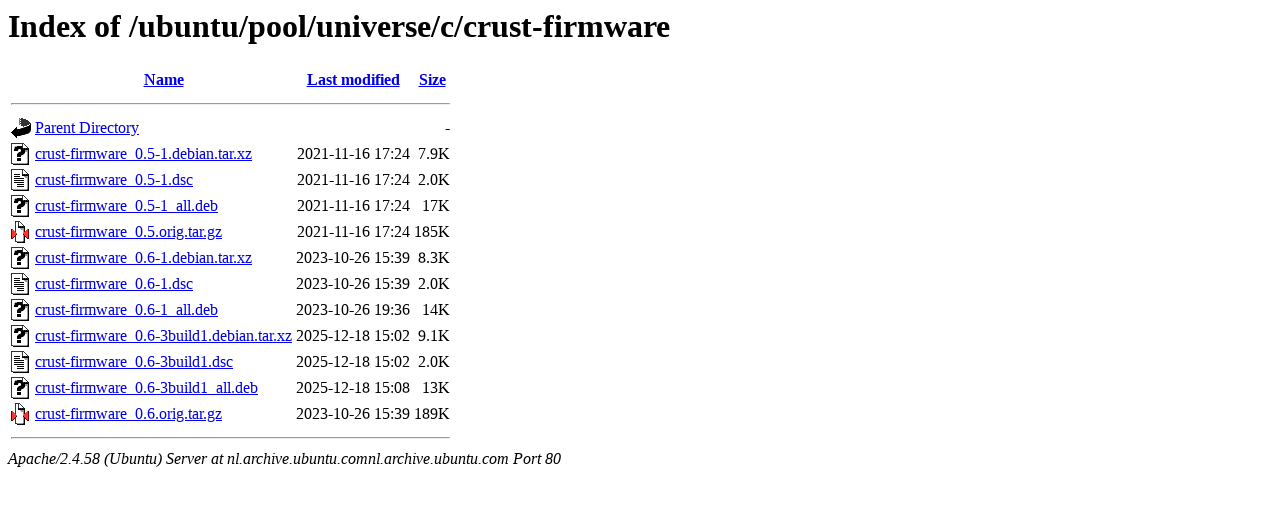

--- FILE ---
content_type: text/html;charset=UTF-8
request_url: http://nl.archive.ubuntu.comnl.archive.ubuntu.com/ubuntu/pool/universe/c/crust-firmware/
body_size: 697
content:
<!DOCTYPE HTML PUBLIC "-//W3C//DTD HTML 3.2 Final//EN">
<html>
 <head>
  <title>Index of /ubuntu/pool/universe/c/crust-firmware</title>
 </head>
 <body>
<h1>Index of /ubuntu/pool/universe/c/crust-firmware</h1>
  <table>
   <tr><th valign="top"><img src="/icons/blank.gif" alt="[ICO]"></th><th><a href="?C=N;O=D">Name</a></th><th><a href="?C=M;O=A">Last modified</a></th><th><a href="?C=S;O=A">Size</a></th></tr>
   <tr><th colspan="4"><hr></th></tr>
<tr><td valign="top"><img src="/icons/back.gif" alt="[PARENTDIR]"></td><td><a href="/ubuntu/pool/universe/c/">Parent Directory</a></td><td>&nbsp;</td><td align="right">  - </td></tr>
<tr><td valign="top"><img src="/icons/unknown.gif" alt="[   ]"></td><td><a href="crust-firmware_0.5-1.debian.tar.xz">crust-firmware_0.5-1.debian.tar.xz</a></td><td align="right">2021-11-16 17:24  </td><td align="right">7.9K</td></tr>
<tr><td valign="top"><img src="/icons/text.gif" alt="[TXT]"></td><td><a href="crust-firmware_0.5-1.dsc">crust-firmware_0.5-1.dsc</a></td><td align="right">2021-11-16 17:24  </td><td align="right">2.0K</td></tr>
<tr><td valign="top"><img src="/icons/unknown.gif" alt="[   ]"></td><td><a href="crust-firmware_0.5-1_all.deb">crust-firmware_0.5-1_all.deb</a></td><td align="right">2021-11-16 17:24  </td><td align="right"> 17K</td></tr>
<tr><td valign="top"><img src="/icons/compressed.gif" alt="[   ]"></td><td><a href="crust-firmware_0.5.orig.tar.gz">crust-firmware_0.5.orig.tar.gz</a></td><td align="right">2021-11-16 17:24  </td><td align="right">185K</td></tr>
<tr><td valign="top"><img src="/icons/unknown.gif" alt="[   ]"></td><td><a href="crust-firmware_0.6-1.debian.tar.xz">crust-firmware_0.6-1.debian.tar.xz</a></td><td align="right">2023-10-26 15:39  </td><td align="right">8.3K</td></tr>
<tr><td valign="top"><img src="/icons/text.gif" alt="[TXT]"></td><td><a href="crust-firmware_0.6-1.dsc">crust-firmware_0.6-1.dsc</a></td><td align="right">2023-10-26 15:39  </td><td align="right">2.0K</td></tr>
<tr><td valign="top"><img src="/icons/unknown.gif" alt="[   ]"></td><td><a href="crust-firmware_0.6-1_all.deb">crust-firmware_0.6-1_all.deb</a></td><td align="right">2023-10-26 19:36  </td><td align="right"> 14K</td></tr>
<tr><td valign="top"><img src="/icons/unknown.gif" alt="[   ]"></td><td><a href="crust-firmware_0.6-3build1.debian.tar.xz">crust-firmware_0.6-3build1.debian.tar.xz</a></td><td align="right">2025-12-18 15:02  </td><td align="right">9.1K</td></tr>
<tr><td valign="top"><img src="/icons/text.gif" alt="[TXT]"></td><td><a href="crust-firmware_0.6-3build1.dsc">crust-firmware_0.6-3build1.dsc</a></td><td align="right">2025-12-18 15:02  </td><td align="right">2.0K</td></tr>
<tr><td valign="top"><img src="/icons/unknown.gif" alt="[   ]"></td><td><a href="crust-firmware_0.6-3build1_all.deb">crust-firmware_0.6-3build1_all.deb</a></td><td align="right">2025-12-18 15:08  </td><td align="right"> 13K</td></tr>
<tr><td valign="top"><img src="/icons/compressed.gif" alt="[   ]"></td><td><a href="crust-firmware_0.6.orig.tar.gz">crust-firmware_0.6.orig.tar.gz</a></td><td align="right">2023-10-26 15:39  </td><td align="right">189K</td></tr>
   <tr><th colspan="4"><hr></th></tr>
</table>
<address>Apache/2.4.58 (Ubuntu) Server at nl.archive.ubuntu.comnl.archive.ubuntu.com Port 80</address>
</body></html>
